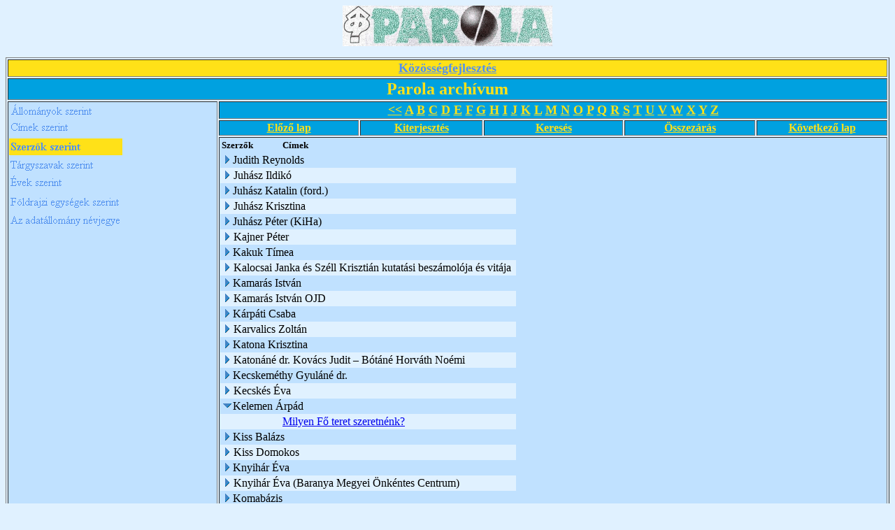

--- FILE ---
content_type: text/html; charset=ISO-8859-2
request_url: http://www.kka.hu/_Kozossegi_Adattar/PAROLAAR.NSF/Szerz%C5%91k%20szerint?OpenView&Start=193&Count=30&Expand=209
body_size: 34928
content:
<!DOCTYPE HTML PUBLIC "-//W3C//DTD HTML 4.01 Transitional//EN">
<html>
<head>
<META HTTP-EQUIV="Content-Type" CONTENT="text/html; charset=ISO-8859-2">         
<meta name="robots" content="noindex">
<title>Parola archívum - Szerzők szerinti nézet</title>
<script language="JavaScript" type="text/javascript">
<!-- 
function fixecblank() {  lg = document.images.length;  for (x = 0; x < lg; x++) {    isrc = document.images[x].src;    i = isrc.indexOf("ecblank");    if (i != -1) {      if ((document.images[x].width==20) || (document.images[x].width==16)) {        document.images[x].width=0;      }    }  }}
// -->
</script>
</head>
<body text="#000000" bgcolor="#E0F1FF" onload="fixecblank()">
<div align="center">
<p><img src="/_Kozossegi_Adattar/PAROLAAR.NSF/157203141c91473cc125690d005384a5/$Body/0.94?OpenElement&amp;FieldElemFormat=gif" width="300" height="58"></div>
<table width="100%" border="1">
<tr valign="top"><td width="100%" bgcolor="#FFE118" colspan="6"><div align="center"><a href="/weblapok.nsf/dd5cab6801f1723585256474005327c8/9ce773b74dbe4803c1256b00005e88ec?OpenDocument"><b><font size="4" color="#5291EF" face="Times New Roman CE">Közösségfejlesztés</font></b></a></div></td></tr>

<tr valign="top"><td width="100%" bgcolor="#00A1E0" colspan="6"><div align="center"><b><font size="5" color="#FFE118" face="Times New Roman CE">Parola archívum</font></b></div></td></tr>

<tr valign="top"><td width="24%" bgcolor="#C0E1FF" rowspan="5">
<map name="1A6.map">
<area href="/_Kozossegi_Adattar/PAROLAAR.NSF/%C3%81llom%C3%A1nyok%20szerinti?OpenView" shape="rect" coords="1,0,163,26" alt="">
<area href="/_Kozossegi_Adattar/PAROLAAR.NSF/Telep%C3%BCl%C3%A9sek%20a%20cikkekben?OpenView" shape="rect" coords="0,130,161,154" alt="">
<area href="/_Kozossegi_Adattar/PAROLAAR.NSF?OpenDatabase" shape="rect" coords="0,156,162,182" alt="">
<area href="/_Kozossegi_Adattar/PAROLAAR.NSF/%C3%89vek%20szerinti?OpenView" shape="rect" coords="0,102,138,128" alt="">
<area href="/_Kozossegi_Adattar/PAROLAAR.NSF/T%C3%A1rgyszavak%20szerint?OpenView" shape="rect" coords="0,77,140,104" alt="">
<area href="/_Kozossegi_Adattar/PAROLAAR.NSF/cimsz?OpenView" shape="rect" coords="0,23,143,48" alt=""></map>
<a href="/_Kozossegi_Adattar/PAROLAAR.NSF/d25ec450c43337fec125690d004f283d?OpenNavigator"><img src="/_Kozossegi_Adattar/PAROLAAR.NSF/d25ec450c43337fec125690d004f283d/$NavImagemap/0.52?OpenElement&amp;FieldElemFormat=gif" width="163" height="182" usemap="#1A6.map" border="0" ismap></a></td><td width="76%" bgcolor="#00A1E0" colspan="5"><div align="center"><b><font size="4" color="#FFE118" face="Times New Roman CE"> </font></b><a href="/_Kozossegi_Adattar/PAROLAAR.NSF/Szerz%C5%91k%20szerint?OpenView"><b><font size="4" color="#FFE118" face="Times New Roman CE">&lt;&lt;</font></b></a><b><font size="4" color="#FFE118" face="Times New Roman CE"> </font></b><a href="/_Kozossegi_Adattar/PAROLAAR.NSF/Szerz%C5%91k%20szerint?OpenView&amp;StartKey=A"><b><font size="4" color="#FFE118" face="Times New Roman CE">A</font></b></a><b><font size="4" color="#FFE118" face="Times New Roman CE"> </font></b><a href="/_Kozossegi_Adattar/PAROLAAR.NSF/T%C3%A1rgyszavak%20szerint?OpenView&amp;StartKey=%C3%81"></a><a href="/_Kozossegi_Adattar/PAROLAAR.NSF/Szerz%C5%91k%20szerint?OpenView&amp;StartKey=B"><b><font size="4" color="#FFE118" face="Times New Roman CE">B</font></b></a><b><font size="4" color="#FFE118" face="Times New Roman CE"> </font></b><a href="/_Kozossegi_Adattar/PAROLAAR.NSF/Szerz%C5%91k%20szerint?OpenView&amp;StartKey=C"><b><font size="4" color="#FFE118" face="Times New Roman CE">C</font></b></a><b><font size="4" color="#FFE118" face="Times New Roman CE"> </font></b><a href="/_Kozossegi_Adattar/PAROLAAR.NSF/Szerz%C5%91k%20szerint?OpenView&amp;StartKey=D"><b><font size="4" color="#FFE118" face="Times New Roman CE">D</font></b></a><b><font size="4" color="#FFE118" face="Times New Roman CE"> </font></b><a href="/_Kozossegi_Adattar/PAROLAAR.NSF/Szerz%C5%91k%20szerint?OpenView&amp;StartKey=E"><b><font size="4" color="#FFE118" face="Times New Roman CE">E</font></b></a><b><font size="4" color="#FFE118" face="Times New Roman CE"> </font></b><a href="/_Kozossegi_Adattar/PAROLAAR.NSF/Szerz%C5%91k%20szerint?OpenView&amp;StartKey=F"><b><font size="4" color="#FFE118" face="Times New Roman CE">F</font></b></a><b><font size="4" color="#FFE118" face="Times New Roman CE"> </font></b><a href="/_Kozossegi_Adattar/PAROLAAR.NSF/Szerz%C5%91k%20szerint?OpenView&amp;StartKey=G"><b><font size="4" color="#FFE118" face="Times New Roman CE">G</font></b></a><b><font size="4" color="#FFE118" face="Times New Roman CE"> </font></b><a href="/_Kozossegi_Adattar/PAROLAAR.NSF/Szerz%C5%91k%20szerint?OpenView&amp;StartKey=H"><b><font size="4" color="#FFE118" face="Times New Roman CE">H</font></b></a><b><font size="4" color="#FFE118" face="Times New Roman CE"> </font></b><a href="/_Kozossegi_Adattar/PAROLAAR.NSF/Szerz%C5%91k%20szerint?OpenView&amp;StartKey=I"><b><font size="4" color="#FFE118" face="Times New Roman CE">I</font></b></a><b><font size="4" color="#FFE118" face="Times New Roman CE"> </font></b><a href="/_Kozossegi_Adattar/PAROLAAR.NSF/Szerz%C5%91k%20szerint?OpenView&amp;StartKey=J"><b><font size="4" color="#FFE118" face="Times New Roman CE">J</font></b></a><b><font size="4" color="#FFE118" face="Times New Roman CE"> </font></b><a href="/_Kozossegi_Adattar/PAROLAAR.NSF/Szerz%C5%91k%20szerint?OpenView&amp;StartKey=K"><b><font size="4" color="#FFE118" face="Times New Roman CE">K</font></b></a><b><font size="4" color="#FFE118" face="Times New Roman CE"> </font></b><a href="/_Kozossegi_Adattar/PAROLAAR.NSF/Szerz%C5%91k%20szerint?OpenView&amp;StartKey=L"><b><font size="4" color="#FFE118" face="Times New Roman CE">L</font></b></a><b><font size="4" color="#FFE118" face="Times New Roman CE"> </font></b><a href="/_Kozossegi_Adattar/PAROLAAR.NSF/Szerz%C5%91k%20szerint?OpenView&amp;StartKey=M"><b><font size="4" color="#FFE118" face="Times New Roman CE">M</font></b></a><b><font size="4" color="#FFE118" face="Times New Roman CE"> </font></b><a href="/_Kozossegi_Adattar/PAROLAAR.NSF/Szerz%C5%91k%20szerint?OpenView&amp;StartKey=N"><b><font size="4" color="#FFE118" face="Times New Roman CE">N</font></b></a><b><font size="4" color="#FFE118" face="Times New Roman CE"> </font></b><a href="/_Kozossegi_Adattar/PAROLAAR.NSF/Szerz%C5%91k%20szerint?OpenView&amp;StartKey=O"><b><font size="4" color="#FFE118" face="Times New Roman CE">O</font></b></a><b><font size="4" color="#FFE118" face="Times New Roman CE"> </font></b><a href="/_Kozossegi_Adattar/PAROLAAR.NSF/Szerz%C5%91k%20szerint?OpenView&amp;StartKey=P"><b><font size="4" color="#FFE118" face="Times New Roman CE">P</font></b></a><b><font size="4" color="#FFE118" face="Times New Roman CE"> </font></b><a href="/_Kozossegi_Adattar/PAROLAAR.NSF/Szerz%C5%91k%20szerint?OpenView&amp;StartKey=Q"><b><font size="4" color="#FFE118" face="Times New Roman CE">Q</font></b></a><b><font size="4" color="#FFE118" face="Times New Roman CE"> </font></b><a href="/_Kozossegi_Adattar/PAROLAAR.NSF/Szerz%C5%91k%20szerint?OpenView&amp;StartKey=R"><b><font size="4" color="#FFE118" face="Times New Roman CE">R</font></b></a><b><font size="4" color="#FFE118" face="Times New Roman CE"> </font></b><a href="/_Kozossegi_Adattar/PAROLAAR.NSF/Szerz%C5%91k%20szerint?OpenView&amp;StartKey=S"><b><font size="4" color="#FFE118" face="Times New Roman CE">S</font></b></a><b><font size="4" color="#FFE118" face="Times New Roman CE"> </font></b><a href="/_Kozossegi_Adattar/PAROLAAR.NSF/Szerz%C5%91k%20szerint?OpenView&amp;StartKey=T"><b><font size="4" color="#FFE118" face="Times New Roman CE">T</font></b></a><b><font size="4" color="#FFE118" face="Times New Roman CE"> </font></b><a href="/_Kozossegi_Adattar/PAROLAAR.NSF/Szerz%C5%91k%20szerint?OpenView&amp;StartKey=U"><b><font size="4" color="#FFE118" face="Times New Roman CE">U</font></b></a><b><font size="4" color="#FFE118" face="Times New Roman CE"> </font></b><a href="/_Kozossegi_Adattar/PAROLAAR.NSF/Szerz%C5%91k%20szerint?OpenView&amp;StartKey=V"><b><font size="4" color="#FFE118" face="Times New Roman CE">V</font></b></a><b><font size="4" color="#FFE118" face="Times New Roman CE"> </font></b><a href="/_Kozossegi_Adattar/PAROLAAR.NSF/Szerz%C5%91k%20szerint?OpenView&amp;StartKey=W"><b><font size="4" color="#FFE118" face="Times New Roman CE">W</font></b></a><b><font size="4" color="#FFE118" face="Times New Roman CE"> </font></b><a href="/_Kozossegi_Adattar/PAROLAAR.NSF/Szerz%C5%91k%20szerint?OpenView&amp;StartKey=X"><b><font size="4" color="#FFE118" face="Times New Roman CE">X</font></b></a><b><font size="4" color="#FFE118" face="Times New Roman CE"> </font></b><a href="/_Kozossegi_Adattar/PAROLAAR.NSF/Szerz%C5%91k%20szerint?OpenView&amp;StartKey=Y"><b><font size="4" color="#FFE118" face="Times New Roman CE">Y</font></b></a><b><font size="4" color="#FFE118" face="Times New Roman CE"> </font></b><a href="/_Kozossegi_Adattar/PAROLAAR.NSF/Szerz%C5%91k%20szerint?OpenView&amp;StartKey=Z"><b><font size="4" color="#FFE118" face="Times New Roman CE">Z</font></b></a></div></td></tr>

<tr valign="top"><td width="16%" bgcolor="#00A1E0"><div align="center"><a href="/_Kozossegi_Adattar/PAROLAAR.NSF/Szerz%C5%91k%20szerint?OpenView&amp;Start=164&amp;Count=30&amp;Expand=209#209"><b><font color="#FFE118" face="Times New Roman CE">Előző lap</font></b></a></div></td><td width="14%" bgcolor="#00A1E0"><div align="center"><a href="/_Kozossegi_Adattar/PAROLAAR.NSF/Szerz%C5%91k%20szerint?OpenView&amp;Start=193&amp;Count=30&amp;ExpandView"><b><font color="#FFE118" face="Times New Roman CE">Kiterjesztés</font></b></a></div></td><td width="16%" bgcolor="#00A1E0"><div align="center"><a href="/_Kozossegi_Adattar/PAROLAAR.NSF/d735fd2254be3c2ac125690d004a5c81/$searchForm?SearchView"><b><font color="#FFE118" face="Times New Roman CE">Keresés</font></b></a></div></td><td width="15%" bgcolor="#00A1E0"><div align="center"><a href="/_Kozossegi_Adattar/PAROLAAR.NSF/Szerz%C5%91k%20szerint?OpenView&amp;Start=193&amp;Count=30&amp;CollapseView"><b><font color="#FFE118" face="Times New Roman CE">Összezárás</font></b></a></div></td><td width="15%" bgcolor="#00A1E0"><div align="center"><a href="/_Kozossegi_Adattar/PAROLAAR.NSF/Szerz%C5%91k%20szerint?OpenView&amp;Start=234&amp;Count=30&amp;Expand=209#209"><b><font color="#FFE118" face="Times New Roman CE">Következő lap</font></b></a></div></td></tr>

<tr valign="top"><td width="76%" bgcolor="#C0E1FF" colspan="5">
<table border="0" cellpadding="2" cellspacing="0">
<tr><th nowrap align="left"><b><font size="2">Szerzők</font></b></th><th nowrap align="left"><b><font size="2">Címek</font></b></th><th></th></tr>

<tr valign="top"><td colspan="2">
<table border="0" cellspacing="0" cellpadding="0">
<tr valign="top"><td><a href="/_Kozossegi_Adattar/PAROLAAR.NSF/Szerz%C5%91k%20szerint?OpenView&amp;Start=193&amp;Count=30&amp;Expand=193#193" target="_self"><img src="/icons/expand.gif" border="0" height="16" width="16" alt="Show details for Judith Reynolds"></a></td><td>Judith Reynolds</td></tr>
</table>
</td><td></td></tr>

<tr valign="top" bgcolor="#E0F1FF"><td colspan="2">
<table border="0" cellspacing="0" cellpadding="0">
<tr valign="top"><td><a href="/_Kozossegi_Adattar/PAROLAAR.NSF/Szerz%C5%91k%20szerint?OpenView&amp;Start=193&amp;Count=30&amp;Expand=194#194" target="_self"><img src="/icons/expand.gif" border="0" height="16" width="16" alt="Show details for Juhász Ildikó"></a><img src="/icons/ecblank.gif" border="0" height="16" width="1" alt=""></td><td>Juhász Ildikó<img src="/icons/ecblank.gif" border="0" height="1" width="16" alt=""></td></tr>
</table>
</td><td><img src="/icons/ecblank.gif" border="0" height="16" width="1" alt=""></td></tr>

<tr valign="top"><td colspan="2">
<table border="0" cellspacing="0" cellpadding="0">
<tr valign="top"><td><a href="/_Kozossegi_Adattar/PAROLAAR.NSF/Szerz%C5%91k%20szerint?OpenView&amp;Start=193&amp;Count=30&amp;Expand=195#195" target="_self"><img src="/icons/expand.gif" border="0" height="16" width="16" alt="Show details for Juhász Katalin (ford.)"></a></td><td>Juhász Katalin (ford.)</td></tr>
</table>
</td><td></td></tr>

<tr valign="top" bgcolor="#E0F1FF"><td colspan="2">
<table border="0" cellspacing="0" cellpadding="0">
<tr valign="top"><td><a href="/_Kozossegi_Adattar/PAROLAAR.NSF/Szerz%C5%91k%20szerint?OpenView&amp;Start=193&amp;Count=30&amp;Expand=196#196" target="_self"><img src="/icons/expand.gif" border="0" height="16" width="16" alt="Show details for Juhász Krisztina"></a><img src="/icons/ecblank.gif" border="0" height="16" width="1" alt=""></td><td>Juhász Krisztina<img src="/icons/ecblank.gif" border="0" height="1" width="16" alt=""></td></tr>
</table>
</td><td><img src="/icons/ecblank.gif" border="0" height="16" width="1" alt=""></td></tr>

<tr valign="top"><td colspan="2">
<table border="0" cellspacing="0" cellpadding="0">
<tr valign="top"><td><a href="/_Kozossegi_Adattar/PAROLAAR.NSF/Szerz%C5%91k%20szerint?OpenView&amp;Start=193&amp;Count=30&amp;Expand=197#197" target="_self"><img src="/icons/expand.gif" border="0" height="16" width="16" alt="Show details for Juhász Péter (KiHa)"></a></td><td>Juhász Péter (KiHa)</td></tr>
</table>
</td><td></td></tr>

<tr valign="top" bgcolor="#E0F1FF"><td colspan="2">
<table border="0" cellspacing="0" cellpadding="0">
<tr valign="top"><td><a href="/_Kozossegi_Adattar/PAROLAAR.NSF/Szerz%C5%91k%20szerint?OpenView&amp;Start=193&amp;Count=30&amp;Expand=198#198" target="_self"><img src="/icons/expand.gif" border="0" height="16" width="16" alt="Show details for Kajner Péter"></a><img src="/icons/ecblank.gif" border="0" height="16" width="1" alt=""></td><td>Kajner Péter<img src="/icons/ecblank.gif" border="0" height="1" width="16" alt=""></td></tr>
</table>
</td><td><img src="/icons/ecblank.gif" border="0" height="16" width="1" alt=""></td></tr>

<tr valign="top"><td colspan="2">
<table border="0" cellspacing="0" cellpadding="0">
<tr valign="top"><td><a href="/_Kozossegi_Adattar/PAROLAAR.NSF/Szerz%C5%91k%20szerint?OpenView&amp;Start=193&amp;Count=30&amp;Expand=199#199" target="_self"><img src="/icons/expand.gif" border="0" height="16" width="16" alt="Show details for Kakuk Tímea"></a></td><td>Kakuk Tímea</td></tr>
</table>
</td><td></td></tr>

<tr valign="top" bgcolor="#E0F1FF"><td colspan="2">
<table border="0" cellspacing="0" cellpadding="0">
<tr valign="top"><td><a href="/_Kozossegi_Adattar/PAROLAAR.NSF/Szerz%C5%91k%20szerint?OpenView&amp;Start=193&amp;Count=30&amp;Expand=200#200" target="_self"><img src="/icons/expand.gif" border="0" height="16" width="16" alt="Show details for Kalocsai Janka és Széll Krisztián kutatási beszámolója és vitája"></a><img src="/icons/ecblank.gif" border="0" height="16" width="1" alt=""></td><td>Kalocsai Janka és Széll Krisztián kutatási beszámolója és vitája<img src="/icons/ecblank.gif" border="0" height="1" width="16" alt=""></td></tr>
</table>
</td><td><img src="/icons/ecblank.gif" border="0" height="16" width="1" alt=""></td></tr>

<tr valign="top"><td colspan="2">
<table border="0" cellspacing="0" cellpadding="0">
<tr valign="top"><td><a href="/_Kozossegi_Adattar/PAROLAAR.NSF/Szerz%C5%91k%20szerint?OpenView&amp;Start=193&amp;Count=30&amp;Expand=201#201" target="_self"><img src="/icons/expand.gif" border="0" height="16" width="16" alt="Show details for Kamarás István"></a></td><td>Kamarás István</td></tr>
</table>
</td><td></td></tr>

<tr valign="top" bgcolor="#E0F1FF"><td colspan="2">
<table border="0" cellspacing="0" cellpadding="0">
<tr valign="top"><td><a href="/_Kozossegi_Adattar/PAROLAAR.NSF/Szerz%C5%91k%20szerint?OpenView&amp;Start=193&amp;Count=30&amp;Expand=202#202" target="_self"><img src="/icons/expand.gif" border="0" height="16" width="16" alt="Show details for Kamarás István OJD"></a><img src="/icons/ecblank.gif" border="0" height="16" width="1" alt=""></td><td>Kamarás István OJD<img src="/icons/ecblank.gif" border="0" height="1" width="16" alt=""></td></tr>
</table>
</td><td><img src="/icons/ecblank.gif" border="0" height="16" width="1" alt=""></td></tr>

<tr valign="top"><td colspan="2">
<table border="0" cellspacing="0" cellpadding="0">
<tr valign="top"><td><a href="/_Kozossegi_Adattar/PAROLAAR.NSF/Szerz%C5%91k%20szerint?OpenView&amp;Start=193&amp;Count=30&amp;Expand=203#203" target="_self"><img src="/icons/expand.gif" border="0" height="16" width="16" alt="Show details for Kárpáti Csaba"></a></td><td>Kárpáti Csaba</td></tr>
</table>
</td><td></td></tr>

<tr valign="top" bgcolor="#E0F1FF"><td colspan="2">
<table border="0" cellspacing="0" cellpadding="0">
<tr valign="top"><td><a href="/_Kozossegi_Adattar/PAROLAAR.NSF/Szerz%C5%91k%20szerint?OpenView&amp;Start=193&amp;Count=30&amp;Expand=204#204" target="_self"><img src="/icons/expand.gif" border="0" height="16" width="16" alt="Show details for Karvalics Zoltán"></a><img src="/icons/ecblank.gif" border="0" height="16" width="1" alt=""></td><td>Karvalics Zoltán<img src="/icons/ecblank.gif" border="0" height="1" width="16" alt=""></td></tr>
</table>
</td><td><img src="/icons/ecblank.gif" border="0" height="16" width="1" alt=""></td></tr>

<tr valign="top"><td colspan="2">
<table border="0" cellspacing="0" cellpadding="0">
<tr valign="top"><td><a href="/_Kozossegi_Adattar/PAROLAAR.NSF/Szerz%C5%91k%20szerint?OpenView&amp;Start=193&amp;Count=30&amp;Expand=205#205" target="_self"><img src="/icons/expand.gif" border="0" height="16" width="16" alt="Show details for Katona Krisztina"></a></td><td>Katona Krisztina</td></tr>
</table>
</td><td></td></tr>

<tr valign="top" bgcolor="#E0F1FF"><td colspan="2">
<table border="0" cellspacing="0" cellpadding="0">
<tr valign="top"><td><a href="/_Kozossegi_Adattar/PAROLAAR.NSF/Szerz%C5%91k%20szerint?OpenView&amp;Start=193&amp;Count=30&amp;Expand=206#206" target="_self"><img src="/icons/expand.gif" border="0" height="16" width="16" alt="Show details for Katonáné dr. Kovács Judit &#8211; Bótáné Horváth Noémi"></a><img src="/icons/ecblank.gif" border="0" height="16" width="1" alt=""></td><td>Katonáné dr. Kovács Judit &#8211; Bótáné Horváth Noémi<img src="/icons/ecblank.gif" border="0" height="1" width="16" alt=""></td></tr>
</table>
</td><td><img src="/icons/ecblank.gif" border="0" height="16" width="1" alt=""></td></tr>

<tr valign="top"><td colspan="2">
<table border="0" cellspacing="0" cellpadding="0">
<tr valign="top"><td><a href="/_Kozossegi_Adattar/PAROLAAR.NSF/Szerz%C5%91k%20szerint?OpenView&amp;Start=193&amp;Count=30&amp;Expand=207#207" target="_self"><img src="/icons/expand.gif" border="0" height="16" width="16" alt="Show details for Kecskeméthy Gyuláné dr."></a></td><td>Kecskeméthy Gyuláné dr.</td></tr>
</table>
</td><td></td></tr>

<tr valign="top" bgcolor="#E0F1FF"><td colspan="2">
<table border="0" cellspacing="0" cellpadding="0">
<tr valign="top"><td><a href="/_Kozossegi_Adattar/PAROLAAR.NSF/Szerz%C5%91k%20szerint?OpenView&amp;Start=193&amp;Count=30&amp;Expand=208#208" target="_self"><img src="/icons/expand.gif" border="0" height="16" width="16" alt="Show details for Kecskés Éva"></a><img src="/icons/ecblank.gif" border="0" height="16" width="1" alt=""></td><td>Kecskés Éva<img src="/icons/ecblank.gif" border="0" height="1" width="16" alt=""></td></tr>
</table>
</td><td><img src="/icons/ecblank.gif" border="0" height="16" width="1" alt=""></td></tr>

<tr valign="top"><td colspan="2">
<table border="0" cellspacing="0" cellpadding="0">
<tr valign="top"><td><a name="209"></a><a href="/_Kozossegi_Adattar/PAROLAAR.NSF/Szerz%C5%91k%20szerint?OpenView&amp;Start=193&amp;Count=30&amp;Collapse=209#209" target="_self"><img src="/icons/collapse.gif" border="0" height="16" width="16" alt="Hide details for Kelemen Árpád"></a></td><td>Kelemen Árpád</td></tr>
</table>
</td><td></td></tr>

<tr valign="top" bgcolor="#E0F1FF"><td><img src="/icons/ecblank.gif" border="0" height="16" width="1" alt=""></td><td><img src="/icons/ecblank.gif" border="0" height="1" width="16" alt=""><a href="/_Kozossegi_Adattar/PAROLAAR.NSF/d735fd2254be3c2ac125690d004a5c81/1773ee3a89f3e3ecc125719300657a92?OpenDocument">Milyen Fő teret szeretnénk?</a></td><td><img src="/icons/ecblank.gif" border="0" height="16" width="1" alt=""></td></tr>

<tr valign="top"><td colspan="2">
<table border="0" cellspacing="0" cellpadding="0">
<tr valign="top"><td><a href="/_Kozossegi_Adattar/PAROLAAR.NSF/Szerz%C5%91k%20szerint?OpenView&amp;Start=193&amp;Count=30&amp;Expand=223#223" target="_self"><img src="/icons/expand.gif" border="0" height="16" width="16" alt="Show details for Kiss Balázs"></a></td><td>Kiss Balázs</td></tr>
</table>
</td><td></td></tr>

<tr valign="top" bgcolor="#E0F1FF"><td colspan="2">
<table border="0" cellspacing="0" cellpadding="0">
<tr valign="top"><td><a href="/_Kozossegi_Adattar/PAROLAAR.NSF/Szerz%C5%91k%20szerint?OpenView&amp;Start=193&amp;Count=30&amp;Expand=224#224" target="_self"><img src="/icons/expand.gif" border="0" height="16" width="16" alt="Show details for Kiss Domokos"></a><img src="/icons/ecblank.gif" border="0" height="16" width="1" alt=""></td><td>Kiss Domokos<img src="/icons/ecblank.gif" border="0" height="1" width="16" alt=""></td></tr>
</table>
</td><td><img src="/icons/ecblank.gif" border="0" height="16" width="1" alt=""></td></tr>

<tr valign="top"><td colspan="2">
<table border="0" cellspacing="0" cellpadding="0">
<tr valign="top"><td><a href="/_Kozossegi_Adattar/PAROLAAR.NSF/Szerz%C5%91k%20szerint?OpenView&amp;Start=193&amp;Count=30&amp;Expand=225#225" target="_self"><img src="/icons/expand.gif" border="0" height="16" width="16" alt="Show details for Knyihár Éva"></a></td><td>Knyihár Éva</td></tr>
</table>
</td><td></td></tr>

<tr valign="top" bgcolor="#E0F1FF"><td colspan="2">
<table border="0" cellspacing="0" cellpadding="0">
<tr valign="top"><td><a href="/_Kozossegi_Adattar/PAROLAAR.NSF/Szerz%C5%91k%20szerint?OpenView&amp;Start=193&amp;Count=30&amp;Expand=226#226" target="_self"><img src="/icons/expand.gif" border="0" height="16" width="16" alt="Show details for Knyihár Éva (Baranya Megyei Önkéntes Centrum)"></a><img src="/icons/ecblank.gif" border="0" height="16" width="1" alt=""></td><td>Knyihár Éva (Baranya Megyei Önkéntes Centrum)<img src="/icons/ecblank.gif" border="0" height="1" width="16" alt=""></td></tr>
</table>
</td><td><img src="/icons/ecblank.gif" border="0" height="16" width="1" alt=""></td></tr>

<tr valign="top"><td colspan="2">
<table border="0" cellspacing="0" cellpadding="0">
<tr valign="top"><td><a href="/_Kozossegi_Adattar/PAROLAAR.NSF/Szerz%C5%91k%20szerint?OpenView&amp;Start=193&amp;Count=30&amp;Expand=227#227" target="_self"><img src="/icons/expand.gif" border="0" height="16" width="16" alt="Show details for Komabázis"></a></td><td>Komabázis</td></tr>
</table>
</td><td></td></tr>

<tr valign="top" bgcolor="#E0F1FF"><td colspan="2">
<table border="0" cellspacing="0" cellpadding="0">
<tr valign="top"><td><a href="/_Kozossegi_Adattar/PAROLAAR.NSF/Szerz%C5%91k%20szerint?OpenView&amp;Start=193&amp;Count=30&amp;Expand=228#228" target="_self"><img src="/icons/expand.gif" border="0" height="16" width="16" alt="Show details for Konkoly-Thege Júlia"></a><img src="/icons/ecblank.gif" border="0" height="16" width="1" alt=""></td><td>Konkoly-Thege Júlia<img src="/icons/ecblank.gif" border="0" height="1" width="16" alt=""></td></tr>
</table>
</td><td><img src="/icons/ecblank.gif" border="0" height="16" width="1" alt=""></td></tr>

<tr valign="top"><td colspan="2">
<table border="0" cellspacing="0" cellpadding="0">
<tr valign="top"><td><a href="/_Kozossegi_Adattar/PAROLAAR.NSF/Szerz%C5%91k%20szerint?OpenView&amp;Start=193&amp;Count=30&amp;Expand=229#229" target="_self"><img src="/icons/expand.gif" border="0" height="16" width="16" alt="Show details for Konkoly Thege Aladár"></a></td><td>Konkoly Thege Aladár</td></tr>
</table>
</td><td></td></tr>

<tr valign="top" bgcolor="#E0F1FF"><td colspan="2">
<table border="0" cellspacing="0" cellpadding="0">
<tr valign="top"><td><a href="/_Kozossegi_Adattar/PAROLAAR.NSF/Szerz%C5%91k%20szerint?OpenView&amp;Start=193&amp;Count=30&amp;Expand=230#230" target="_self"><img src="/icons/expand.gif" border="0" height="16" width="16" alt="Show details for Kónya Ferenc"></a><img src="/icons/ecblank.gif" border="0" height="16" width="1" alt=""></td><td>Kónya Ferenc<img src="/icons/ecblank.gif" border="0" height="1" width="16" alt=""></td></tr>
</table>
</td><td><img src="/icons/ecblank.gif" border="0" height="16" width="1" alt=""></td></tr>

<tr valign="top"><td colspan="2">
<table border="0" cellspacing="0" cellpadding="0">
<tr valign="top"><td><a href="/_Kozossegi_Adattar/PAROLAAR.NSF/Szerz%C5%91k%20szerint?OpenView&amp;Start=193&amp;Count=30&amp;Expand=231#231" target="_self"><img src="/icons/expand.gif" border="0" height="16" width="16" alt="Show details for Kopiás Attila Steve"></a></td><td>Kopiás Attila Steve</td></tr>
</table>
</td><td></td></tr>

<tr valign="top" bgcolor="#E0F1FF"><td colspan="2">
<table border="0" cellspacing="0" cellpadding="0">
<tr valign="top"><td><a href="/_Kozossegi_Adattar/PAROLAAR.NSF/Szerz%C5%91k%20szerint?OpenView&amp;Start=193&amp;Count=30&amp;Expand=232#232" target="_self"><img src="/icons/expand.gif" border="0" height="16" width="16" alt="Show details for Koppányi István"></a><img src="/icons/ecblank.gif" border="0" height="16" width="1" alt=""></td><td>Koppányi István<img src="/icons/ecblank.gif" border="0" height="1" width="16" alt=""></td></tr>
</table>
</td><td><img src="/icons/ecblank.gif" border="0" height="16" width="1" alt=""></td></tr>

<tr valign="top"><td colspan="2">
<table border="0" cellspacing="0" cellpadding="0">
<tr valign="top"><td><a href="/_Kozossegi_Adattar/PAROLAAR.NSF/Szerz%C5%91k%20szerint?OpenView&amp;Start=193&amp;Count=30&amp;Expand=233#233" target="_self"><img src="/icons/expand.gif" border="0" height="16" width="16" alt="Show details for Kórikné Terebes Mária"></a></td><td>Kórikné Terebes Mária</td></tr>
</table>
</td><td></td></tr>

<tr valign="top" bgcolor="#E0F1FF"><td colspan="2">
<table border="0" cellspacing="0" cellpadding="0">
<tr valign="top"><td><a href="/_Kozossegi_Adattar/PAROLAAR.NSF/Szerz%C5%91k%20szerint?OpenView&amp;Start=234&amp;Count=30&amp;Expand=234#234" target="_self"><img src="/icons/expand.gif" border="0" height="16" width="16" alt="Show details for Koronczai Józsefné"></a><img src="/icons/ecblank.gif" border="0" height="16" width="1" alt=""></td><td>Koronczai Józsefné<img src="/icons/ecblank.gif" border="0" height="1" width="16" alt=""></td></tr>
</table>
</td><td><img src="/icons/ecblank.gif" border="0" height="16" width="1" alt=""></td></tr>
</table>
</td></tr>

<tr valign="top"><td width="16%" bgcolor="#00A1E0"><div align="center"><a href="/_Kozossegi_Adattar/PAROLAAR.NSF/Szerz%C5%91k%20szerint?OpenView&amp;Start=164&amp;Count=30&amp;Expand=209#209"><b><font color="#FFE118" face="Times New Roman CE">Előző lap</font></b></a></div></td><td width="14%" bgcolor="#00A1E0"><div align="center"><a href="/_Kozossegi_Adattar/PAROLAAR.NSF/Szerz%C5%91k%20szerint?OpenView&amp;Start=193&amp;Count=30&amp;ExpandView"><b><font color="#FFE118" face="Times New Roman CE">Kiterjesztés</font></b></a></div></td><td width="16%" bgcolor="#00A1E0"><div align="center"><a href="/_Kozossegi_Adattar/PAROLAAR.NSF/d735fd2254be3c2ac125690d004a5c81/$searchForm?SearchView"><b><font color="#FFE118" face="Times New Roman CE">Keresés</font></b></a></div></td><td width="15%" bgcolor="#00A1E0"><div align="center"><a href="/_Kozossegi_Adattar/PAROLAAR.NSF/Szerz%C5%91k%20szerint?OpenView&amp;Start=193&amp;Count=30&amp;CollapseView"><b><font color="#FFE118" face="Times New Roman CE">Összezárás</font></b></a></div></td><td width="15%" bgcolor="#00A1E0"><div align="center"><a href="/_Kozossegi_Adattar/PAROLAAR.NSF/Szerz%C5%91k%20szerint?OpenView&amp;Start=234&amp;Count=30&amp;Expand=209#209"><b><font color="#FFE118" face="Times New Roman CE">Következő lap</font></b></a></div></td></tr>

<tr valign="top"><td width="76%" bgcolor="#00A1E0" colspan="5"><div align="center"><a href="/_Kozossegi_Adattar/PAROLAAR.NSF/Szerz%C5%91k%20szerint?OpenView"><b><font size="4" color="#FFE118" face="Times New Roman CE">&lt;&lt;</font></b></a><b><font size="4" color="#FFE118" face="Times New Roman CE"> </font></b><a href="/_Kozossegi_Adattar/PAROLAAR.NSF/Szerz%C5%91k%20szerint?OpenView&amp;StartKey=A"><b><font size="4" color="#FFE118" face="Times New Roman CE">A</font></b></a><b><font size="4" color="#FFE118" face="Times New Roman CE"> </font></b><a href="/_Kozossegi_Adattar/PAROLAAR.NSF/T%C3%A1rgyszavak%20szerint?OpenView&amp;StartKey=%C3%81"></a><a href="/_Kozossegi_Adattar/PAROLAAR.NSF/Szerz%C5%91k%20szerint?OpenView&amp;StartKey=B"><b><font size="4" color="#FFE118" face="Times New Roman CE">B</font></b></a><b><font size="4" color="#FFE118" face="Times New Roman CE"> </font></b><a href="/_Kozossegi_Adattar/PAROLAAR.NSF/Szerz%C5%91k%20szerint?OpenView&amp;StartKey=C"><b><font size="4" color="#FFE118" face="Times New Roman CE">C</font></b></a><b><font size="4" color="#FFE118" face="Times New Roman CE"> </font></b><a href="/_Kozossegi_Adattar/PAROLAAR.NSF/Szerz%C5%91k%20szerint?OpenView&amp;StartKey=D"><b><font size="4" color="#FFE118" face="Times New Roman CE">D</font></b></a><b><font size="4" color="#FFE118" face="Times New Roman CE"> </font></b><a href="/_Kozossegi_Adattar/PAROLAAR.NSF/Szerz%C5%91k%20szerint?OpenView&amp;StartKey=E"><b><font size="4" color="#FFE118" face="Times New Roman CE">E</font></b></a><b><font size="4" color="#FFE118" face="Times New Roman CE"> </font></b><a href="/_Kozossegi_Adattar/PAROLAAR.NSF/Szerz%C5%91k%20szerint?OpenView&amp;StartKey=F"><b><font size="4" color="#FFE118" face="Times New Roman CE">F</font></b></a><b><font size="4" color="#FFE118" face="Times New Roman CE"> </font></b><a href="/_Kozossegi_Adattar/PAROLAAR.NSF/Szerz%C5%91k%20szerint?OpenView&amp;StartKey=G"><b><font size="4" color="#FFE118" face="Times New Roman CE">G</font></b></a><b><font size="4" color="#FFE118" face="Times New Roman CE"> </font></b><a href="/_Kozossegi_Adattar/PAROLAAR.NSF/Szerz%C5%91k%20szerint?OpenView&amp;StartKey=H"><b><font size="4" color="#FFE118" face="Times New Roman CE">H</font></b></a><b><font size="4" color="#FFE118" face="Times New Roman CE"> </font></b><a href="/_Kozossegi_Adattar/PAROLAAR.NSF/Szerz%C5%91k%20szerint?OpenView&amp;StartKey=I"><b><font size="4" color="#FFE118" face="Times New Roman CE">I</font></b></a><b><font size="4" color="#FFE118" face="Times New Roman CE"> </font></b><a href="/_Kozossegi_Adattar/PAROLAAR.NSF/Szerz%C5%91k%20szerint?OpenView&amp;StartKey=J"><b><font size="4" color="#FFE118" face="Times New Roman CE">J</font></b></a><b><font size="4" color="#FFE118" face="Times New Roman CE"> </font></b><a href="/_Kozossegi_Adattar/PAROLAAR.NSF/Szerz%C5%91k%20szerint?OpenView&amp;StartKey=K"><b><font size="4" color="#FFE118" face="Times New Roman CE">K</font></b></a><b><font size="4" color="#FFE118" face="Times New Roman CE"> </font></b><a href="/_Kozossegi_Adattar/PAROLAAR.NSF/Szerz%C5%91k%20szerint?OpenView&amp;StartKey=L"><b><font size="4" color="#FFE118" face="Times New Roman CE">L</font></b></a><b><font size="4" color="#FFE118" face="Times New Roman CE"> </font></b><a href="/_Kozossegi_Adattar/PAROLAAR.NSF/Szerz%C5%91k%20szerint?OpenView&amp;StartKey=M"><b><font size="4" color="#FFE118" face="Times New Roman CE">M</font></b></a><b><font size="4" color="#FFE118" face="Times New Roman CE"> </font></b><a href="/_Kozossegi_Adattar/PAROLAAR.NSF/Szerz%C5%91k%20szerint?OpenView&amp;StartKey=N"><b><font size="4" color="#FFE118" face="Times New Roman CE">N</font></b></a><b><font size="4" color="#FFE118" face="Times New Roman CE"> </font></b><a href="/_Kozossegi_Adattar/PAROLAAR.NSF/Szerz%C5%91k%20szerint?OpenView&amp;StartKey=O"><b><font size="4" color="#FFE118" face="Times New Roman CE">O</font></b></a><b><font size="4" color="#FFE118" face="Times New Roman CE"> </font></b><a href="/_Kozossegi_Adattar/PAROLAAR.NSF/Szerz%C5%91k%20szerint?OpenView&amp;StartKey=P"><b><font size="4" color="#FFE118" face="Times New Roman CE">P</font></b></a><b><font size="4" color="#FFE118" face="Times New Roman CE"> </font></b><a href="/_Kozossegi_Adattar/PAROLAAR.NSF/Szerz%C5%91k%20szerint?OpenView&amp;StartKey=Q"><b><font size="4" color="#FFE118" face="Times New Roman CE">Q</font></b></a><b><font size="4" color="#FFE118" face="Times New Roman CE"> </font></b><a href="/_Kozossegi_Adattar/PAROLAAR.NSF/Szerz%C5%91k%20szerint?OpenView&amp;StartKey=R"><b><font size="4" color="#FFE118" face="Times New Roman CE">R</font></b></a><b><font size="4" color="#FFE118" face="Times New Roman CE"> </font></b><a href="/_Kozossegi_Adattar/PAROLAAR.NSF/Szerz%C5%91k%20szerint?OpenView&amp;StartKey=S"><b><font size="4" color="#FFE118" face="Times New Roman CE">S</font></b></a><b><font size="4" color="#FFE118" face="Times New Roman CE"> </font></b><a href="/_Kozossegi_Adattar/PAROLAAR.NSF/Szerz%C5%91k%20szerint?OpenView&amp;StartKey=T"><b><font size="4" color="#FFE118" face="Times New Roman CE">T</font></b></a><b><font size="4" color="#FFE118" face="Times New Roman CE"> </font></b><a href="/_Kozossegi_Adattar/PAROLAAR.NSF/Szerz%C5%91k%20szerint?OpenView&amp;StartKey=U"><b><font size="4" color="#FFE118" face="Times New Roman CE">U</font></b></a><b><font size="4" color="#FFE118" face="Times New Roman CE"> </font></b><a href="/_Kozossegi_Adattar/PAROLAAR.NSF/Szerz%C5%91k%20szerint?OpenView&amp;StartKey=V"><b><font size="4" color="#FFE118" face="Times New Roman CE">V</font></b></a><b><font size="4" color="#FFE118" face="Times New Roman CE"> </font></b><a href="/_Kozossegi_Adattar/PAROLAAR.NSF/Szerz%C5%91k%20szerint?OpenView&amp;StartKey=W"><b><font size="4" color="#FFE118" face="Times New Roman CE">W</font></b></a><b><font size="4" color="#FFE118" face="Times New Roman CE"> </font></b><a href="/_Kozossegi_Adattar/PAROLAAR.NSF/Szerz%C5%91k%20szerint?OpenView&amp;StartKey=X"><b><font size="4" color="#FFE118" face="Times New Roman CE">X</font></b></a><b><font size="4" color="#FFE118" face="Times New Roman CE"> </font></b><a href="/_Kozossegi_Adattar/PAROLAAR.NSF/Szerz%C5%91k%20szerint?OpenView&amp;StartKey=Y"><b><font size="4" color="#FFE118" face="Times New Roman CE">Y</font></b></a><b><font size="4" color="#FFE118" face="Times New Roman CE"> </font></b><a href="/_Kozossegi_Adattar/PAROLAAR.NSF/Szerz%C5%91k%20szerint?OpenView&amp;StartKey=Z"><b><font size="4" color="#FFE118" face="Times New Roman CE">Z</font></b></a></div></td></tr>

<tr valign="top"><td width="100%" bgcolor="#FFE118" colspan="6"><div align="center"><a href="/weblapok.nsf/dd5cab6801f1723585256474005327c8/9ce773b74dbe4803c1256b00005e88ec?OpenDocument"><b><font size="4" color="#5291EF" face="Times New Roman CE">Közösségfejlesztés</font></b></a></div></td></tr>
</table>
<div align="center"><img src="/_Kozossegi_Adattar/PAROLAAR.NSF/157203141c91473cc125690d005384a5/$Body/3.2B70?OpenElement&amp;FieldElemFormat=gif" width="200" height="76"></div></body>
</html>
